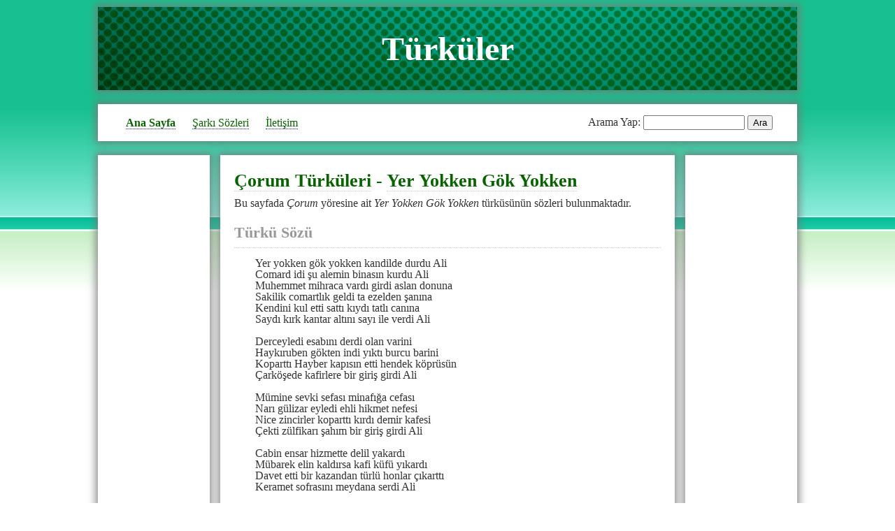

--- FILE ---
content_type: text/html
request_url: https://turku.sitesi.web.tr/corum/yer-yokken-gok-yokken.html
body_size: 3483
content:
<!DOCTYPE html PUBLIC "-//W3C//DTD XHTML 1.0 Transitional//EN" "http://www.w3.org/TR/xhtml1/DTD/xhtml1-transitional.dtd">
<html xmlns="http://www.w3.org/1999/xhtml" xml:lang="en" lang="en">
<head><title>Yer Yokken Gök Yokken Türküsü - Çorum Türküleri - Türküler</title>
<meta http-equiv="Content-Type" content="text/html; charset=utf-8">
<meta http-equiv="Content-Language" content="TR" />
<meta name="Description" content="Bu sayfada Çorum yöresine ait Yer Yokken Gök Yokken türküsünün sözleri bulunmaktadır." />
<meta name="Keywords" content="Yer Yokken Gök Yokken türkü sözü, Yer Yokken Gök Yokken türküsü, Yer Yokken Gök Yokken sözleri, Çorum türküleri, Çorum şarkıları, Çorum, türküler, türkü, türkü sözü, türkü sözleri, turkuler, turku sozleri, türkü sitesi, turku sitesi, şarkı sözleri, şarkı sözü" />
<link rel="stylesheet" type="text/css" href="https://turku.sitesi.web.tr/style.css" />
<script type="text/javascript" src="https://turku.sitesi.web.tr/jquery-1.9.1.min.js"></script>
<script type="text/javascript" src="https://turku.sitesi.web.tr/turkuler.js"></script>
</head><body>

<div class="turkuler">
   <div class="blok">
      <div class="logo"><h1><a href="https://turku.sitesi.web.tr/">Türküler</a></h1></div>
   </div>
   <div class="blok">
      <div class="ust_blok">

         <div class="ust_menu">
	    <ul>
	       <li><a href="https://turku.sitesi.web.tr/"><strong>Ana Sayfa</strong></a></li>
	       <li><a href="https://sarkisozleri.sitesi.web.tr/">Şarkı Sözleri</a></li>
	       <li><a href="https://turku.sitesi.web.tr/iletisim.html">İletişim</a></li>
	    </ul>
         </div>

         <div class="arama">
            <div class="arama_div">
               <form action="https://turku.sitesi.web.tr/index.html" method="post"><p><label for="kelime">Arama Yap:</label> <input type="text" size="16" name="kelime" id="kelime" /> <input type="submit" value="Ara" class="btn" /></p></form>
            </div>
         </div>

      </div>
   </div>
   <div class="blok">
      <div class="sol">
         <script type="text/javascript">google_ad_client="pub-8371023946673033";google_ad_slot="6867486638";google_ad_width=160;google_ad_height=600;</script>
         <script type="text/javascript" src="http://pagead2.googlesyndication.com/pagead/show_ads.js"></script>
      </div>
      <div class="orta">
         <div class="icerik">

	 <!-- İçerik Başlangıcı //-->

<h2><a href="https://turku.sitesi.web.tr/corum/">Çorum Türküleri</a> - <a href="https://turku.sitesi.web.tr/corum/yer-yokken-gok-yokken.html">Yer Yokken Gök Yokken</a></h2>
<p>Bu sayfada <em>Çorum</em> yöresine ait <em>Yer Yokken Gök Yokken</em> türküsünün sözleri bulunmaktadır.</p>
<h3>Türkü Sözü</h3>
<p class="soz">Yer yokken gök yokken kandilde durdu Ali<br />Comard idi şu alemin binasın kurdu Ali<br />Muhemmet mihraca vardı girdi aslan donuna<br />Sakilik comartlık geldi ta ezelden şanına<br />Kendini kul etti sattı kıydı tatlı canına<br />Saydı kırk kantar altını sayı ile verdi Ali<br /><br />Derceyledi esabını derdi olan varini<br />Haykıruben gökten indi yıktı burcu barini<br />Koparttı Hayber kapısın etti hendek köprüsün<br />Çarköşede kafirlere bir giriş girdi Ali<br /><br />Mümine sevki sefası minafığa cefası<br />Narı gülizar eyledi ehli hikmet nefesi<br />Nice zincirler koparttı kırdı demir kafesi<br />Çekti zülfikarı şahım bir giriş girdi Ali<br /><br />Cabin ensar hizmette delil yakardı<br />Mübarek elin kaldırsa kafi küfü yıkardı<br />Davet etti bir kazandan türlü honlar çıkarttı<br />Keramet sofrasını meydana serdi Ali<br /><br />Sefil Alim gördüm nutkuyun çokluğunu<br />Sen kerem eyle gösterme din iman yokluğunu<br />Aşıklar met edip söyler hep senin haklılığını<br />Yerde gökte ezber olan ilmiyin virdi Ali</p>
<h3>Sayfa Bilgisi</h3>
<div class="frm">
   <div class="f1">Kaynak Kişi:</div><div class="f2">Çorumlu Sefil Ali</div>
   <div class="f1">Sayfa Gösterimi:</div><div class="f2">1271</div>
   <div class="f1">Oylama:</div><div class="f2"><span id="sonuclar">0.0 (0 kişi oyladı)</span></div>
   <div class="f1">Oy Ver:</div><div class="f2">
   <ul class="oyla">
      <li class="oylar" id="oylar">&nbsp;</li>
      <span id="ratelinks"><li><a href="javascript: void(0);" onclick="javascript: oy_ver(17634, 1);" title="1 yıldız" class="one-star">1</a></li>
      <li><a href="javascript: void(0);" onclick="javascript: oy_ver(17634, 2);" title="2 yıldız" class="two-stars">2</a></li>
      <li><a href="javascript: void(0);" onclick="javascript: oy_ver(17634, 3);" title="3 yıldız" class="three-stars">3</a></li>
      <li><a href="javascript: void(0);" onclick="javascript: oy_ver(17634, 4);" title="4 yıldız" class="four-stars">4</a></li>
      <li><a href="javascript: void(0);" onclick="javascript: oy_ver(17634, 5);" title="5 yıldız" class="five-stars">5</a></li></span>
   </ul>
   <script type="text/javascript">
      $("#oylar").width( 0 );
   </script>
   </div>
</div>
<h3>Yorum Yaz</h3>
<form action="https://turku.sitesi.web.tr/corum/yer-yokken-gok-yokken.html" method="post" name="yorum">
<div class="frm">
   <div class="f1">Adınız:</div><div class="f2"><input type="text" name="gonderen" size="30" /></div>
   <div class="f1">E-Mail:</div><div class="f2"><input type="text" name="email" size="41" /></div>
   <div class="f1">Mesajınız:</div><div class="f2"><textarea cols="40" rows="5" name="mesaj"></textarea></div>
   <div class="f1">Doğrulama:</div><div class="f2"><input type="text" name="reg_key" size="20" /> <img src="https://turku.sitesi.web.tr/_png.php" alt="Güvenlik Kodu" class="alta" /></div>
   <div class="f1">&nbsp;</div><div class="f2"><input type="button" name="gonder" value="Gönder" onclick="yorumkontrol();" /></div>
</div>
</form>
<h3>Çorum Türküleri</h3>
<ul>
   <li><a href="https://turku.sitesi.web.tr/corum/aba-da-bir-kebe-de-bir-giyene.html"><em>Aba Da Bir Kebe De Bir Giyene</em></a>, 8900 ziyaret</li>
   <li><a href="https://turku.sitesi.web.tr/corum/adana.html"><em>Adana</em></a>, 3325 ziyaret</li>
   <li><a href="https://turku.sitesi.web.tr/corum/adi-kotu-dese-kusura-kalmam.html"><em>Adi Kötü Dese Kusura Kalmam</em></a>, 3322 ziyaret</li>
   <li><a href="https://turku.sitesi.web.tr/corum/aduv-ile-yuru-gozle-adulu.html"><em>Adüv İle Yürü Gözle Adülü</em></a>, 2813 ziyaret</li>
   <li><a href="https://turku.sitesi.web.tr/corum/aglasin.html"><em>Ağlasın</em></a>, 3351 ziyaret</li>
   <li><a href="https://turku.sitesi.web.tr/corum/aglayarak-vardim-ben-bir-karakola.html"><em>Ağlayarak Vardım Ben Bir Karakola</em></a>, 3167 ziyaret</li>
   <li><a href="https://turku.sitesi.web.tr/corum/aha-gidiyorum-zalim-ustune.html"><em>Aha Gidiyorum Zalim Üstüne</em></a>, 5593 ziyaret</li>
   <li><a href="https://turku.sitesi.web.tr/corum/ahlaki-bir-baci-guduretden.html"><em>Ahlaki (Bir Bacı Gudüretden)</em></a>, 2593 ziyaret</li>
   <li><a href="https://turku.sitesi.web.tr/corum/akan-sular-benim-mursit-yarimdir.html"><em>Akan Sular Benim Mürşit Yarimdir</em></a>, 2908 ziyaret</li>
   <li><a href="https://turku.sitesi.web.tr/corum/alaca-pazari.html"><em>Alaca Pazarı</em></a>, 4533 ziyaret</li>
   <li><a href="https://turku.sitesi.web.tr/corum/ali-ali-bir-insan-bu-denli.html"><em>Ali Ali (Bir İnsan Bu Denli)</em></a>, 4280 ziyaret</li>
   <li><a href="https://turku.sitesi.web.tr/corum/alinin-turkusu.html"><em>Ali'nin Türküsü</em></a>, 4631 ziyaret</li>
   <li><a href="https://turku.sitesi.web.tr/corum/alni-delmeli-yarim.html"><em>Alnı Delmeli Yarim</em></a>, 6443 ziyaret</li>
   <li><a href="https://turku.sitesi.web.tr/corum/aman-dunya-ne-dar-imis-1.html"><em>Aman Dünya Ne Dar İmiş 1</em></a>, 3102 ziyaret</li>
   <li><a href="https://turku.sitesi.web.tr/corum/ana-bugun-benim-uykum-gelmiyor.html"><em>Ana Bugün Benim Uykum Gelmiyor</em></a>, 3097 ziyaret</li>
   <li><a href="https://turku.sitesi.web.tr/corum/aradim-durmadan-dolandim.html"><em>Aradım (Durmadan Dolandım)</em></a>, 3839 ziyaret</li>
   <li><a href="https://turku.sitesi.web.tr/corum/arayip-gezerken-benim-buldugum.html"><em>Arayıp Gezerken Benim Bulduğum</em></a>, 2920 ziyaret</li>
   <li><a href="https://turku.sitesi.web.tr/corum/ari-gibi-uc-bes-sinek.html"><em>Arı Gibi Üç Beş Sinek</em></a>, 2754 ziyaret</li>
   <li><a href="https://turku.sitesi.web.tr/corum/arzuhalim-sana.html"><em>Arzuhalım Sana</em></a>, 7482 ziyaret</li>
   <li><a href="https://turku.sitesi.web.tr/corum/arzum-aglayip-durma.html"><em>Arzu'm Ağlayıp Durma</em></a>, 2671 ziyaret</li>
   <li><a href="https://turku.sitesi.web.tr/corum/">Daha Fazla <em>Çorum Yöresine Ait Türküler</em></a>, 374 türkü sözü</li>
</ul>
<div class="reklam">
   <script type="text/javascript"><!--
      google_ad_client = "pub-8371023946673033";
      google_ad_slot = "6602624735";
      google_ad_width = 728;
      google_ad_height = 90;
   //-->
   </script>
   <script type="text/javascript" src="http://pagead2.googlesyndication.com/pagead/show_ads.js"></script>
</div>
<h3>Daha Fazla Türkü Sözü</h3>
<h4>Türküye Göre</h4><p>
<a href="https://turku.sitesi.web.tr/turku/a/">A</a>, <a href="https://turku.sitesi.web.tr/turku/b/">B</a>, <a href="https://turku.sitesi.web.tr/turku/c/">C-Ç</a>, <a href="https://turku.sitesi.web.tr/turku/d/">D</a>, <a href="https://turku.sitesi.web.tr/turku/e/">E</a>, <a href="https://turku.sitesi.web.tr/turku/f/">F</a>, <a href="https://turku.sitesi.web.tr/turku/g/">G</a>, <a href="https://turku.sitesi.web.tr/turku/h/">H</a>, <a href="https://turku.sitesi.web.tr/turku/i/">I-İ</a>, <a href="https://turku.sitesi.web.tr/turku/j/">J</a>, <a href="https://turku.sitesi.web.tr/turku/k/">K</a>, <a href="https://turku.sitesi.web.tr/turku/l/">L</a>, <a href="https://turku.sitesi.web.tr/turku/m/">M</a>, <a href="https://turku.sitesi.web.tr/turku/n/">N</a>, <a href="https://turku.sitesi.web.tr/turku/o/">O-Ö</a>, <a href="https://turku.sitesi.web.tr/turku/p/">P</a>, <a href="https://turku.sitesi.web.tr/turku/r/">R</a>, <a href="https://turku.sitesi.web.tr/turku/s/">S</a>, <a href="https://turku.sitesi.web.tr/turku/t/">T</a>, <a href="https://turku.sitesi.web.tr/turku/u/">U-Ü</a>, <a href="https://turku.sitesi.web.tr/turku/v/">V</a>, <a href="https://turku.sitesi.web.tr/turku/y/">Y</a>, <a href="https://turku.sitesi.web.tr/turku/z/">Z</a></p>
<h4>Yöreye Göre</h4><p>
<a href="https://turku.sitesi.web.tr/yore/a/">A</a>, <a href="https://turku.sitesi.web.tr/yore/b/">B</a>, <a href="https://turku.sitesi.web.tr/yore/c/">C-Ç</a>, <a href="https://turku.sitesi.web.tr/yore/d/">D</a>, <a href="https://turku.sitesi.web.tr/yore/e/">E</a>, <a href="https://turku.sitesi.web.tr/yore/f/">F</a>, <a href="https://turku.sitesi.web.tr/yore/g/">G</a>, <a href="https://turku.sitesi.web.tr/yore/h/">H</a>, <a href="https://turku.sitesi.web.tr/yore/i/">I-İ</a>, <a href="https://turku.sitesi.web.tr/yore/j/">J</a>, <a href="https://turku.sitesi.web.tr/yore/k/">K</a>, <a href="https://turku.sitesi.web.tr/yore/l/">L</a>, <a href="https://turku.sitesi.web.tr/yore/m/">M</a>, <a href="https://turku.sitesi.web.tr/yore/n/">N</a>, <a href="https://turku.sitesi.web.tr/yore/o/">O-Ö</a>, <a href="https://turku.sitesi.web.tr/yore/p/">P</a>, <a href="https://turku.sitesi.web.tr/yore/r/">R</a>, <a href="https://turku.sitesi.web.tr/yore/s/">S</a>, <a href="https://turku.sitesi.web.tr/yore/t/">T</a>, <a href="https://turku.sitesi.web.tr/yore/u/">U-Ü</a>, <a href="https://turku.sitesi.web.tr/yore/v/">V</a>, <a href="https://turku.sitesi.web.tr/yore/y/">Y</a>, <a href="https://turku.sitesi.web.tr/yore/z/">Z</a></p>


	 <!-- İçerik Bitişi //-->

         </div>
      </div>
      <div class="sag">
         <script type="text/javascript">google_ad_client="pub-8371023946673033";google_ad_slot="6867486638";google_ad_width=160;google_ad_height=600;</script>
         <script type="text/javascript" src="http://pagead2.googlesyndication.com/pagead/show_ads.js"></script>
      </div>
   </div>
   <div class="blok">
      <div class="alt_taraf">
         <p>Sitemizde ücretsiz-bedava mp3 download linkleri bulunmamaktadır.<br/>
         Internetten MP3 indirmek yerine sanatçıların albümlerini satın alarak onlara destek olunuz.<br/>
         Siteye şarkı sözü eklemek için bizimle iletişime geçebilirsiniz...</p>
         <p>&copy; 2014 - 2021 <a href="https://turku.sitesi.web.tr/">Türkü Sitesi</a> bir <a href="https://sitesi.web.tr/">Web Sitesi</a> projesidir.</p>
      </div>
   </div>
</div>

<script type="text/javascript" src="https://sitesi.web.tr/js/sayac.php?sayac=7"></script>
<div class="live">
<!--LiveInternet counter--><script type="text/javascript"><!--
document.write("<a href='//www.liveinternet.ru/click' "+
"target=_blank><img src='//counter.yadro.ru/hit?t23.6;r"+
escape(document.referrer)+((typeof(screen)=="undefined")?"":
";s"+screen.width+"*"+screen.height+"*"+(screen.colorDepth?
screen.colorDepth:screen.pixelDepth))+";u"+escape(document.URL)+
";"+Math.random()+
"' alt='' title='LiveInternet: bugün için ziyaretçilerin sayısı' "+
"border='0' width='88' height='15'><\/a>")
//--></script><!--/LiveInternet-->
</div>
</body></html>

--- FILE ---
content_type: text/css
request_url: https://turku.sitesi.web.tr/style.css
body_size: 1387
content:
/* �ark� S�zleri Sitesi */

/* Ana Sayfa */

body {
	text-align: center;
	font-size: 100%;
	background: #fff url(arkaplan.png) repeat-x top;
	color: #333;
	font-family: georgia, serif;
	margin: 0px;
}
html>body {
	font-size: 16px;
}



/* Genel Ba�lant�lar */

a:link {
	text-decoration:none;
	color: #086200;
	border-bottom:1px dotted #ccc;
}
a:visited
{
	text-decoration:none;
	color: #0C8200;
	border-bottom:1px dotted #ccc;
}
a:hover, a:active, a:focus {
	text-decoration:none;
	color: #13CC06;
	border-bottom:1px solid #900;
	outline:none;
}



/* H Etiketleri */

h1, h2, h3, h4
{
	font-family:"Palatino Linotype", palatino, "book antiqua", serif;
	text-transform:capitalize;
}

h2 {
	color: #086200;
	margin:.2em 0 .2em 0;
	font-size:1.6em;
}

h3 {
	border-bottom:1px dotted #ccc;
	margin:.8em 0 .6em 0;
	padding:0 0 .4em 0;
	font-size:1.4em;
	color: #999;
}
h3 a {
	border:none !important;
}
h4 {
	margin:.4em 0 .3em 0;
	font-size:1.2em;
}



/* Bloklar */

.turkuler {
	width: 1000px;
	margin: 0px auto;
}
.blok, .logo, .ust_blok {
	float: left;
	width: 100%;
}
.orta {
	float: left;
	width: 65%;

	margin-left: 15px;
}
.sol, .sag {
	float: left;
	width: 160px;
}
.sag {
	margin-left: 15px;
}
.ust_menu {
	float: left;
	width: 60%;
}
.arama {
	float: left;
	width: 40%;

	text-align: right;
}



/* �st Men� */

.ust_blok {
	margin-top: 20px;
	background-color: #FFFFFF;
}
.ust_menu {
	font-size:.9.5em;
	text-align: left;
	margin-top: 18px;
	margin-bottom: 12px;
}
.ust_menu ul,.ust_menu ul li
{
	text-align:center;
	display:inline;
	list-style:none;
}
.ust_menu a {
	border-bottom:1px dotted #20158d;
	color: #086200;
	background:none;
}

.ust_menu a:hover {
	border-bottom:1px dotted #000;
	color: #13CC06;
	background:none;
}

.ust_menu li {
	padding-right:20px;
}
.arama_div {
	padding: 8px 35px 0px 0px;
}



/* Nesneler */

.logo {
	text-align: center;
	background: #000 url(logo_arka.jpg) top repeat-x;
	margin-top: 10px;
}
.logo h1 {
	font-size: 3em;
}
.logo h1 a {
	color:#fff;
	border:none;
}

.orta, .sag, .sol {
	margin-top: 20px;
	background: #fff;
	line-height: 1.5em;
}
.sag, .sol {
	height: 600px;
}
.logo, .sag, .sol, .orta, .ust_blok, .reklam {
	box-shadow: 0px 0px 10px 4px rgba(119, 119, 119, 0.75);
	-moz-box-shadow: 0px 0px 10px 4px rgba(119, 119, 119, 0.75);
	-webkit-box-shadow: 0px 0px 10px 4px rgba(119, 119, 119, 0.75);
}

/* Bo�luklar */

.icerik {
	padding: 20px;
	line-height: 1.5em;
	text-align: justify;
}
p {
	margin:.5em 0 1em 0;
}
p.soz {
	margin: 0px 0px 10px 0px;
	padding: 0px 0px 0px 30px;

	text-align: justify;
	line-height: 1em;
}
p.soz a, p.soz a:hover, p.soz a:visited {
	color: #333;
	text-decoration: none;
}
.c {
	clear: both;
}
.reklam {
	position: relative;

	width: 728px;
	height: 90px;

	background-color: #FFFFFF;
	margin-left: -60px;
	margin-top: 10px;
	margin-bottom: 10px;
}

/* Alt Taraf */

.alt_taraf, .sayfalama {
	color:#999;
	border-top:1px dotted #ccc;
	padding:10px 10px 0 10px;
	font-size:.9em;
}
.alt_taraf {
	margin-top: 20px;
}
.sayfalama {
	text-align: right;
}
a.sayfa {
	display: inline-block;
	padding: 1px 5px 1px 5px;
	margin: 0px 3px 0px 3px;
}
a.sayfa:hover {
	background-color: #a11d28;
	color: #FFFFFF;
}
.sayfa_sec {
	font-weight: bold;
	color: #000000;
}



/* Yorum */

div.frm {
	width: 100%;
	margin-bottom: 10px;
}

div.f1, div.f2 {
    display: table-cell;
    display: inline-block;
    vertical-align: top;
}
div.f1 {
	width: 25%;
}
div.f2 {
	width: 75%;
}
img.alta {
    vertical-align: middle;
}
span.acikla {
	color: #666666;
}
span.yorum {
	padding-left: 30px;
	font-style: italic;
}



/* Oylama */ 

.oyla, 
.oyla a:hover, 
.oyla a:active, 
.oyla a:focus, 
.oyla .oylar { 
    background: url('oylar.gif') left -1000px repeat-x 
} 
.oyla { 
    position: relative; 
    width: 80px; 
    height: 15px; 
    overflow: hidden; 
    list-style: none; 
    margin: 5px 0px 0px 0px; 
    padding: 0; 
    background-position: left top; 
} 
.oyla li { 
    display: inline 
} 
.oyla a, 
.oyla .oylar { 
    position: absolute; 
    top: 0; 
    left: 0; 
    text-indent: -1000em; 
    height: 15px; 
    line-height: 50px; 
    outline: none; 
    overflow: hidden; 
    border: none; 
} 
.oyla a:hover, 
.oyla a:active, 
.oyla a:focus { 
    background-position: left bottom 
} 
.oyla a.one-star { 
    width: 20%; 
    z-index: 6; 
} 
.oyla a.two-stars { 
    width: 40%; 
    z-index: 5; 
} 
.oyla a.three-stars { 
    width: 60%; 
    z-index: 4; 
} 
.oyla a.four-stars { 
    width: 80%; 
    z-index: 3; 
} 
.oyla a.five-stars { 
    width: 100%; 
    z-index: 2; 
} 
.oyla .oylar { 
    z-index: 1; 
    background-position: left center; 
} 



/* jQuery */

#dahaYorum, #p2, #s2 {
	display: none;
}
#dahaYorum p:first-child {
	margin-bottom: 0px;
}



@media screen and (max-width: 1000px)
{
	.turkuler { width: 100%; }
	.sag, .reklam { display: none; }
	.sol, .arama { display: none; }
	.orta { width: 100%; margin-left: 0px; }
	.ust_menu { width: 100%; text-align: center; }
	.ust_menu, .orta { font-size: 200%; }
	li { line-height: 250%; }
}
.live {
	display: none;
}

--- FILE ---
content_type: application/javascript
request_url: https://turku.sitesi.web.tr/turkuler.js
body_size: 470
content:

// Yorum Kontrol

function yorumkontrol()
{
      	if ( document.yorum.gonderen.value == "" || document.yorum.gonderen.value.length < 3 ) {
		alert("Kullanıcı adı boş bırakılamaz (En az 3 harf).");
		document.yorum.gonderen.focus();
		return false;
	}
      	else if ( document.yorum.mesaj.value == "" || document.yorum.mesaj.value.length < 10 ) {
		alert("Mesaj boş bırakılamaz (En az 10 harf).");
		document.yorum.mesaj.focus();
		return false;
	}
      	else if ( document.yorum.email.value == "" || document.yorum.email.value.length < 3 || document.yorum.email.value.indexOf(' ') > -1 || document.yorum.email.value.indexOf('@') < 0 ) {
		alert("E-Mail adresinizi yazmanız gereklidir (Bu bilgi gizli tutulacak).");
		document.yorum.email.focus();
		return false;
	}
	else if ( document.yorum.reg_key.value.length != 4 ) {
		alert("Güvenlik kodunu yazmalısınız.");
		document.yorum.reg_key.focus();
		return false;
	}
	else {
		document.yorum.submit();
		document.yorum.gonder.disabled = true;
	}
}

/* Oylama */

var adres = "https://turku.sitesi.web.tr/";

var veriler = obje();
var formlar = obje();
var nesne;
var sayfa;

function obje()
{
	if ( window.XMLHttpRequest )
		return new XMLHttpRequest();
	else if( window.ActiveXObject )
		return new ActiveXObject("Microsoft.XMLHTTP");
	else
		document.getElementById('icerik').innerHTML = 'Hata: Lutfen tarayicinizi guncelleyin, AJAX desteklemiyor...';
}
function oy_ver( sayfa_id, puan )
{
	if ( formlar.readyState == 4 || formlar.readyState == 0 )
	{
		sayfa = sayfa_id;

		formlar.open('POST', adres + 'ajax.php?soz_id=' + sayfa_id + "&puan=" + puan, true);
		formlar.onreadystatechange = verigonder;
		formlar.send(null);
	}
}
function verigonder()
{
	if ( formlar.readyState == 4 )
	{
		document.getElementById( 'sonuclar' ).innerHTML = formlar.responseText;
		document.getElementById( 'ratelinks' ).style.display = 'none';
		oylama( sayfa );
	}
}
